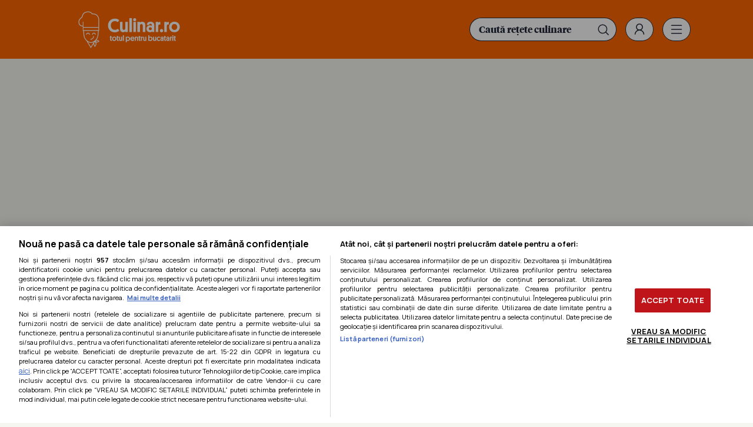

--- FILE ---
content_type: text/html; charset=UTF-8
request_url: https://www.culinar.ro/retete/culinare/dulciuri/torturi/tort-cu-ciocolata-si-crema
body_size: 8035
content:
<!DOCTYPE html>
<html lang="ro">
<head>
	<meta charset="utf-8" />
	<meta http-equiv="X-UA-Compatible" content="IE=edge,chrome=1" />
	<meta name="viewport" content="width=device-width, height=device-height, initial-scale=1.0, minimum-scale=1.0, shrink-to-fit=no" />
	<meta name="apple-mobile-web-app-capable" content="yes" />
	<meta name="apple-mobile-web-app-status-bar-style" content="black" />
	<meta name="MobileOptimized" content="320" />
	<meta name="facebook-domain-verification" content="dolem5q4lmkgvw724f83y105ygtuwa" />
	
	<title>Tort cu ciocolata si crema | Torturi | Culinar.RO</title>
	<meta name="description" content="Reteta culinara Tort cu ciocolata si crema din categoria Torturi. Cum sa faci Tort cu ciocolata si crema"/>	<meta name="keywords" content="romania"/>	<link rel="canonical" href="https://www.culinar.ro/retete/culinare/dulciuri/torturi/tort-cu-ciocolata-si-crema" />	<meta name="cXenseParse:pageclass" content="article" />
	<meta name="cXenseParse:url" content="https://www.culinar.ro/retete/culinare/dulciuri/torturi/tort-cu-ciocolata-si-crema"/>
	<meta property="og:type" content="article" />
	<meta property="og:site_name" content="culinar.ro" />
	<meta property="og:url" content="https://www.culinar.ro/retete/culinare/dulciuri/torturi/tort-cu-ciocolata-si-crema" />
	<meta property="og:title" content="Tort cu ciocolata si crema" />	<meta property="og:image" content="https://www.culinar.ro/uploads/thumbs/modules/news/0/2015/9/23/21177/610x0_fdb_1444083319_lead_800x600_21178.jpg" />	<link rel="amphtml" href="https://www.culinar.ro/amp/retete/culinare/dulciuri/torturi/tort-cu-ciocolata-si-crema">	<script type="application/ld+json">{"@context":"https:\/\/schema.org","@graph":[{"@type":"BreadcrumbList","@id":"https:\/\/www.culinar.ro\/retete\/culinare\/dulciuri\/torturi\/tort-cu-ciocolata-si-crema#breadcrumb","itemListElement":[{"@type":"ListItem","position":1,"item":{"@type":"WebPage","@id":"https:\/\/www.culinar.ro\/","url":"https:\/\/www.culinar.ro\/","name":"Culinar.RO"}},{"@type":"ListItem","position":2,"item":{"@type":"WebPage","@id":"https:\/\/www.culinar.ro\/retete\/culinare\/","url":"https:\/\/www.culinar.ro\/retete\/culinare\/","name":"Retete culinare"}},{"@type":"ListItem","position":3,"item":{"@type":"WebPage","@id":"https:\/\/www.culinar.ro\/retete\/culinare\/dulciuri\/","url":"https:\/\/www.culinar.ro\/retete\/culinare\/dulciuri\/","name":"Dulciuri"}},{"@type":"ListItem","position":4,"item":{"@type":"WebPage","@id":"https:\/\/www.culinar.ro\/dulciuri\/torturi\/","url":"https:\/\/www.culinar.ro\/dulciuri\/torturi\/","name":"Torturi"}},{"@type":"ListItem","position":5,"item":{"@type":"WebPage","@id":"https:\/\/www.culinar.ro\/retete\/culinare\/dulciuri\/torturi\/tort-cu-ciocolata-si-crema","url":"https:\/\/www.culinar.ro\/retete\/culinare\/dulciuri\/torturi\/tort-cu-ciocolata-si-crema","name":"Tort cu ciocolata si crema"}}]},{"@type":"Recipe","mainEntityOfPage":{"@type":"WebPage","@id":"https:\/\/www.culinar.ro\/retete\/culinare\/dulciuri\/torturi\/tort-cu-ciocolata-si-crema"},"name":"Tort cu ciocolata si crema","author":{"@type":"Person","name":"culinar.ro"},"datePublished":"Wed, 23 Sep 2015 15:57:17 +0300","recipeInstructions":"Pentru tortul cu ciocolata si crema, frecam galbenusurile cu zahar, adaugam albusurile batute spuma tare, apoi adaugam pesmetul, nucile, faina si un varf de cutit de bicarbonat. Amestecam bine, dupa care coacem la foc potrivit in tava rotunda tapetata cu faina si ulei. Crema - 4 galbenusuri, 300 g zahar, un pachet de cacao si 2 ciocolate. Se amesteca, pe baie de aburi, pana devine ca o smantana groasa. Separat se bat spuma 400 g unt, si cand este crema rece, se amesteca bine. Se insiropeaza foile cu 250 g apa, 100 g zahar si 100 g rom.\u00a0 Aceasta crema se poate folosi si la tort din piscoturi ornat cu frisca si dulceata de capsuni.La final, blatul se taie in 4 foi,tortul cu ciocolata si crema se insiropeaza, se umple cu crema, iar deasupra se pune ciocolata rasa.","description":"Reteta culinara Tort cu ciocolata si crema din categoria Torturi. Cum sa faci Tort cu ciocolata si crema","recipeIngredient":["10 oua","12 linguri de zahar","2 linguri de pesmet","2 linguri de faina si","20 linguri de nuca","Crema:","4 galbenusuri","300 g zahar","un pachet de cacao si","2 ciocolate","250 g apa","100 g zahar si","100 g rom."],"recipeCategory":"Torturi","keywords":"romania","prepTime":"PT50M","recipeCuisine":"Romania","image":"https:\/\/www.culinar.ro\/uploads\/modules\/news\/0\/2015\/9\/23\/21177\/fdb_1444083319_lead_800x600_21178.jpg"}]}</script>

	<link rel="icon" type="image/png" href="/templates/default/img/favicon/favicon-32x32.png" sizes="32x32" >
	<link rel="icon" type="image/png" href="/templates/default/img/favicon/favicon-194x194.png" sizes="194x194" >
	<link rel="icon" type="image/png" href="/templates/default/img/favicon/favicon-96x96.png" sizes="96x96" >
	<link rel="icon" type="image/png" href="/templates/default/img/favicon/android-chrome-192x192.png" sizes="192x192" >
	<link rel="icon" type="image/png" href="/templates/default/img/favicon/android-chrome-192x192.png" sizes="196x196" >
	<link rel="icon" type="image/png" href="/templates/default/img/favicon/favicon-16x16.png" sizes="16x16" >
	<link rel="apple-touch-icon" sizes="57x57" href="/templates/default/img/favicon/apple-touch-icon-57x57.png">
	<link rel="apple-touch-icon" sizes="60x60" href="/templates/default/img/favicon/apple-touch-icon-60x60.png">
	<link rel="apple-touch-icon" sizes="72x72" href="/templates/default/img/favicon/apple-touch-icon-72x72.png">
	<link rel="apple-touch-icon" sizes="76x76" href="/templates/default/img/favicon/apple-touch-icon-76x76.png">
	<link rel="apple-touch-icon" sizes="114x114" href="/templates/default/img/favicon/apple-touch-icon-114x114.png">
	<link rel="apple-touch-icon" sizes="120x120" href="/templates/default/img/favicon/apple-touch-icon-120x120.png">
	<link rel="apple-touch-icon" sizes="144x144" href="/templates/default/img/favicon/apple-touch-icon-144x144.png">
	<link rel="apple-touch-icon" sizes="152x152" href="/templates/default/img/favicon/apple-touch-icon-152x152.png">
	<link rel="apple-touch-icon" sizes="180x180" href="/templates/default/img/favicon/apple-touch-icon-180x180.png">
	
	<link rel="preconnect" href="https://fonts.gstatic.com">
	<link href="https://fonts.googleapis.com/css2?family=Manrope:wght@400;700&display=swap" rel="stylesheet preload" as="style">    	
	<link href="/templates/default/stylesheets/default240409.css?1" rel="stylesheet preload" as="style">
	<link href="/templates/default/stylesheets/animate.css" rel="stylesheet preload" as="style">
	<link href="/templates/default/stylesheets/chanteclair.css?3" rel="stylesheet preload" as="style">
	<link href="https://www.bucataras.ro/templates/default/css/products-recommendations.css" type="text/css" rel="stylesheet" />
	<script id="uniqode_sync" type="text/javascript" data-no-optimize="1" data-no-defer="1">
	var ssection = "post";
	var scategory = ["retete/culinare"];
	var ssubcategory =  ["dulciuri/torturi"];
	var sarticle = 21177;

	var uniqode = uniqode || {};
	uniqode.cmd = uniqode.cmd || [];
	uniqode.cmd.push(['page', {
		site: "culinar",
		section: ssection,
		category: scategory,
		subcategory: ssubcategory,
		article: sarticle,
		tags: [],
		client: null,
	}]);
	var googletag = googletag || {};
	googletag.cmd = googletag.cmd || [];
	var cX = cX || { options: { consent: true } };
	cX.callQueue = cX.callQueue || [];
	var uqhb = uqhb || {};
	uqhb.que = uqhb.que || [];
	
</script>
<script src="https://ineed2s.ro/culinar.ro/uniqode.sync.min.js"  type="text/javascript" data-cfasync="false" data-no-optimize="1" data-no-defer="1" async></script>
	
<!-- Global site tag (gtag.js) - Google Analytics -->
<script type="text/plain" class="optanon-category-C0002-C0013" async src="https://www.googletagmanager.com/gtag/js?id=UA-5852667-1"></script>
<script>
	window.dataLayer = window.dataLayer || [];
	function gtag(){dataLayer.push(arguments);}
	gtag('js', new Date());
	gtag('config', 'UA-5852667-1');
	
	gtag('consent', 'default', {
		'ad_storage': 'denied',
		'ad_user_data': 'denied',
		'ad_personalization': 'denied',
		'analytics_storage': 'denied'
	});	
	
</script>
	
<!-- Meta Pixel Code -->
<script>
	!function(f,b,e,v,n,t,s)
	{if(f.fbq)return;n=f.fbq=function(){n.callMethod?
	n.callMethod.apply(n,arguments):n.queue.push(arguments)};
	if(!f._fbq)f._fbq=n;n.push=n;n.loaded=!0;n.version='2.0';
	n.queue=[];t=b.createElement(e);t.async=!0;
	t.src=v;t.type="text/plain";t.classList.add( "optanon-category-C0002-C0013" );s=b.getElementsByTagName(e)[0];
	s.parentNode.insertBefore(t,s)}(window, document,'script',
	'https://connect.facebook.net/en_US/fbevents.js');
	fbq('init', '5135542683211488');
	fbq('track', 'PageView');
</script>
<noscript><img height="1" width="1" style="display:none" src="https://www.facebook.com/tr?id=5135542683211488&ev=PageView&noscript=1"/></noscript>
<!-- End Meta Pixel Code -->

	<script type="text/javascript">
		var BASE_URL="/";
		var CONTENT_TYPE="retete";		var xWado = window.innerWidth || document.documentElement.clientWidth || document.body.clientWidth;
	</script>

</head>


<body class="body--culinarro">

<script> var ad = document.createElement('div'); ad.id = 'AdSense'; ad.className = 'AdSense'; ad.style.display = 'block'; ad.style.position = 'absolute'; ad.style.top = '-1px'; ad.style.height = '1px'; document.body.appendChild(ad); </script>

<header class="culinare-header">
	<div class="culinare-header__top"><div class="controller">
		<a href="https://www.culinar.ro/" class="logo">
			<img src="/templates/default/images/logo-culinar.svg" width="227" height="64" alt="Culinar.RO" title="Culinar.RO">
					</a>
                	<div class="supra-header">
			<form method="get" action="/cautare/" class="culinare-search__input"><input type="search" name="key" placeholder="Caută rețete culinare"><input type="submit" value=""></form>			<div class="social">
	<a href="https://www.facebook.com/culinarro" class="supra-header-item" target="_blank"><img src="/templates/default/images/icon-facebook.svg" height="42" width="42" alt="Facebook" title="Facebook"></a>	<a href="https://www.youtube.com/c/culinarshow" class="supra-header-item" target="_blank"><img src="/templates/default/images/icon-youtube.svg" height="42" width="42" alt="YouTube" title="YouTube"></a>	<a href="https://www.instagram.com/bucataras.ro/" class="supra-header-item" target="_blank"><img src="/templates/default/images/icon-instagram.svg" height="42" width="42" alt="Instagram" title="Instagram"></a>	</div>			
							<a href="/contul-meu/login/" class="supra-header-item culinare-login-button"><img src="/templates/default/images/icon-user.svg" alt="Meniu" width="42" height="42"></a>			
							
			
                    		<a href="javascript:void(0)" class="supra-header-item culinare-menu-trigger" onclick="document.getElementById('culinare-menu').classList.toggle('culinare-menu--active')"><img src="/templates/default/images/icon-menu.svg" height="42" width="42" alt="Meniu" title="Meniu"></a>
                	</div>
	</div></div>
        
		
	
	<nav class="culinare-menu" id="culinare-menu">
		<form method="get" action="/cautare/" class="culinare-search__input"><input type="search" name="key" placeholder="Caută rețete culinare"><input type="submit" value=""></form>		<ul>
					<li>
							<a href="https://www.culinar.ro/retete/culinare/">Retete culinare</a>
										<ul>
															<li><a href="https://www.culinar.ro/retete/culinare/supe-si-ciorbe/">Supe si ciorbe</a></li>
									
															<li><a href="https://www.culinar.ro/retete/culinare/salate/">Salate</a></li>
									
															<li><a href="https://www.culinar.ro/retete/culinare/dulciuri/">Dulciuri</a></li>
									
															<li><a href="https://www.culinar.ro/retete/culinare/aperitive/">Aperitive</a></li>
									
															<li><a href="https://www.culinar.ro/retete/culinare/conserve-si-muraturi-50/">Conserve si muraturi</a></li>
									
															<li><a href="https://www.culinar.ro/retete/culinare/mancare-copii/">Mancare copii</a></li>
									
															<li><a href="https://www.culinar.ro/retete/culinare/mancaruri/">Mancaruri</a></li>
									
															<li><a href="https://www.culinar.ro/retete/culinare/retete-de-post-384/">Retete de post</a></li>
									
								</ul>
				
			</li>	
					<li>
							<a href="https://www.culinar.ro/retete/bauturi/">Retete bauturi</a>
										<ul>
															<li><a href="https://www.culinar.ro/retete/bauturi/ceaiuri/">Ceaiuri</a></li>
									
								</ul>
				
			</li>	
					<li>
							<a href="https://www.culinar.ro/articole/">Articole</a>
							
			</li>	
					<li>
							<a href="https://www.culinar.ro/retete-traditionale/">Retete traditionale</a>
							
			</li>	
					<li>
							<a href="https://www.culinar.ro/retete/">Toate retetele</a>
							
			</li>	
				</ul>
	            <a href="javascript:void(0)" class="supra-header-item" onclick="document.getElementById('culinare-menu').classList.toggle('culinare-menu--active')"><img src="/templates/default/images/close.svg" height="42" width="42" alt="Închide" title="Închide"></a>
        </nav>
</header>



                		<div class="ads ads--top" style="display:none;"><div class="banner" style="width:100%;"></div></div>


<div class="calup-stiri calup-stiri--articol"><div class="controller">

	<div class="C1">
	
		<div class=news-item>


<div class="news-item__info">
	<div class="breadcrumbs">
		<a href="https://www.culinar.ro/">Culinar.RO</a>
					&nbsp;/&nbsp;<a href="https://www.culinar.ro/retete/culinare/">Retete culinare</a>
					&nbsp;/&nbsp;<a href="https://www.culinar.ro/retete/culinare/dulciuri/">Dulciuri</a>
					&nbsp;/&nbsp;<a href="https://www.culinar.ro/retete/culinare/dulciuri/torturi/">Torturi</a>
				&nbsp;/&nbsp;<span>Tort cu ciocolata si crema</span>
	</div>
	<h1 class="news-item__title">Tort cu ciocolata si crema</h1>
			
	
	
	<div class="news-item__footer">
		<div class="news-item__date">
			<span class="news-item__autor">Rețetă de <a href="/utilizator/ioanas/">ioanas</a></span>			Publicat: 23 Septembrie 2015, 15:57
					</div>
	</div>
	<p>Crema de la acest tort, se poate folosi si la tort din piscoturi ornat cu frisca si  dulceata de capsuni.</p>
	<div class="culinare-body-articol__ad"><!-- /1011785/Culinar.ro/Billboard_1 -->
<div id="sam_branding"><div id='div-gpt-ad-1612344752377-0'></div></div></div>
	
	<div class="culinare-caracteristici">
						
				<div class="culinare-caracteristici__row"><div>Timp pregatire</div><div>50 minute</div></div>				<div class="culinare-caracteristici__row"><div>Complexitate</div><div>redusa</div></div>	</div>	
	
</div>	
	
	<div class="thumb">
		<img src="https://www.culinar.ro/img.php?u=https%3A%2F%2Fwww.culinar.ro%2Fuploads%2Fmodules%2Fnews%2F0%2F2015%2F9%2F23%2F21177%2Ffdb_1444083319_lead_800x600_21178.jpg" alt="Tort cu ciocolata si crema" />
		<div class="social">
						                        </div>
	</div>
	<div style="padding:2px 0"><div id='div-gpt-ad-1765191973166-0'></div></div>	
	
	
<div class="news-item__info">	
	
	<div class="culinare-ingrediente">
		<h2>Ingrediente</h2>
                      <ul><li>10 oua</li><li>12 linguri de zahar</li><li>2 linguri de pesmet</li><li>2 linguri de faina si</li><li>20 linguri de nuca</li><li>Crema:</li><li>4 galbenusuri</li><li>300 g zahar</li><li>un pachet de cacao si</li><li>2 ciocolate</li><li>250 g apa</li><li>100 g zahar si</li><li>100 g rom.</li></ul>
		<div class="culinare-ingrediente__ad"><div><!-- /1011785/Culinar.ro/Sidebar_2 -->
<div id='div-gpt-ad-1612344886669-0'></div></div></div>
	</div>	
	<div class="culinare-body-articol__ad"><!-- /1011785/Culinar.ro/Mid-Art -->
<div id='div-gpt-ad-1612344750683-0'></div></div>
	
	<h2>Mod de preparare</h2>
		<p>Pentru <strong>tortul cu ciocolata si crema</strong>, frecam galbenusurile cu zahar, adaugam albusurile batute spuma tare, apoi adaugam pesmetul, nucile, faina si un varf de cutit de bicarbonat. Amestecam bine, dupa care coacem la foc potrivit in tava rotunda tapetata cu faina si ulei. Crema - 4 galbenusuri, 300 g zahar, un pachet de cacao si 2 ciocolate. Se amesteca, pe baie de aburi, pana devine ca o smantana groasa. Separat se bat spuma 400 g unt, si cand este crema rece, se amesteca bine. Se insiropeaza foile cu 250 g apa, 100 g zahar si 100 g rom.  Aceasta crema se poate folosi si la tort din piscoturi ornat cu frisca si dulceata de capsuni.</p>
			<div class="culinare-body-articol__ad"><!-- /1011785/Culinar.ro/Mid_Art_3 -->
<div id='div-gpt-ad-1654600513939-0'></div></div>
			<p><br></p>
			<p>La final, blatul se taie in 4 foi,tortul cu ciocolata si crema se insiropeaza, se umple cu crema, iar deasupra se pune ciocolata rasa.</p>
			
		<div class="citeste-si">
		<h2>Pe aceeași temă:</h2>
							<a href="https://www.culinar.ro/retete/culinare/dulciuri/torturi/tort-cu-capsuni-si-mac" class="citeste-si__item">
				<div class="thumb">
					<img loading="lazy" src="/uploads/thumbs/modules/news/0/2021/5/13/29564/300x200_fdb_1620919988_img-20210513-154858-075.jpg" alt="Tort cu capsuni si mac">
									</div>	
				<span>Tort cu capsuni si mac</span>
			</a>
							<a href="https://www.culinar.ro/retete/culinare/dulciuri/torturi/tort-de-primnvarn-cu-ciocolatn-si-fructe-goji" class="citeste-si__item">
				<div class="thumb">
					<img loading="lazy" src="/uploads/thumbs/modules/news/0/2019/4/3/29514/300x200_fdb_1554321509_tort-cioco-goji-anca-2.jpg" alt="Tort de primavara cu ciocolata si fructe goji">
									</div>	
				<span>Tort de primavara cu ciocolata si fructe goji</span>
			</a>
							<a href="https://www.culinar.ro/retete/culinare/dulciuri/torturi/tort-cu-clementine-si-migdale" class="citeste-si__item">
				<div class="thumb">
					<img loading="lazy" src="/uploads/thumbs/modules/news/0/2019/2/7/29426/300x200_fdb_1549532064_dsc-1647.jpg" alt="Tort cu clementine si migdale">
									</div>	
				<span>Tort cu clementine si migdale</span>
			</a>
		 
	</div>	
		
	<div id="video"></div>
		
	
				
	<div class="tags">
		<a href="https://www.culinar.ro/retete-traditionale/romania/">retete traditionale romania</a>
		</div>
		
	
</div>

<div class="news-item__info">
	<div class="news-item__footer">
		<div class="news-item__actions">
			<div class="news-item__actions__item"><a href="javascript:void(0);" class="__likeable" data-stated="0" data-id="21177" data-likes="0"><img src="/templates/default/images/icon-heart.svg" alt="Îmi place" title="Îmi place" width="20" height="18">Îmi place</a></div>
			<div class="news-item__actions__item"><a href="https://www.facebook.com/sharer.php?u=https://www.culinar.ro/retete/culinare/dulciuri/torturi/tort-cu-ciocolata-si-crema" target="_blank"><img src="/templates/default/images/icon-share.svg" alt="Distribuie" title="Distribuie" width="20" height="18">Distribuie</a></div>
		</div>
	</div>	
	<div class="culinare-body-articol__ad"><!-- /1011785/Culinar.ro/Mid_Art_2 -->
<div id='div-gpt-ad-1654600506223-0'></div></div>
</div>	</div>
		
		<div id="taboola">&nbsp;</div>
				<div class="news-item news-item--comments"><div class="news-item__info">
			<h2>Comentarii</h2>
	
	<p class="user-message">Pentru a comenta trebuie sa fii autentificat. <a href="/contul-meu/login/?redirect_url=%2Fretete%2Fculinare%2Fdulciuri%2Ftorturi%2Ftort-cu-ciocolata-si-crema%23comments">Log in</a></p>

<div id="__comments">
</div>

		</div></div>
				<div class="recomandations"><div class="col-md-12 ">
    <div class="slim grv-col">
        <h2 class="portocaliu">Recomandari pentru tine si casa ta</h2>
        <div class="clear space10"><!-- --></div>
                                                    <div class="col-md-3">
                <div class="grv-product-box  first-element" >
                    <a href="http://www.foodsaver-romania.ro/produse/aparate-de-vidat/aparat-de-vidare-ffs006x-01?utm_source=&utm_campaign=sda_products" target="_blank">
                                                <h3>Aparat de vidat alimente FFS006X-01, vidare uscata/umeda, functie pulse</h3>
                    </a>
                    <div class="clear"><!-- --></div>
                    <div class="prd-thumb-img">
                        <a href="http://www.foodsaver-romania.ro/produse/aparate-de-vidat/aparat-de-vidare-ffs006x-01?utm_source=&utm_campaign=sda_products" target="_blank">
                                                        <img src="https://www.healthycooking.ro/assets/files/thumb/200x200x0/products/fdb_1691405881_colaj-retete-2023-08-07t135556-399.png" class="img-responsive">
                        </a>
                    </div>

                    <div class="clear"><!-- --></div>
                    <div class="prd-price">
                                                                            <div class="product_promo_discount_bullet procent">- 400 lei</div>
                            <div class="price-old">1699.99 lei</div>
                            <div class="price-promo">1299.99 lei</div>
                                            </div>
                    <div class="clear"><!-- --></div>
                    <div class="prd-buy align-center">
                        <a href="http://www.foodsaver-romania.ro/produse/aparate-de-vidat/aparat-de-vidare-ffs006x-01?utm_source=&utm_campaign=sda_products" class="btn btn-default btn-add-product-to-cart btn-adauga" product-id="96" package-id="-1">
                            Adauga in cos
                        </a>
                    </div>
                    <div class="clear"><!-- --></div>
                </div>
            </div>
                                                        <div class="col-md-3">
                <div class="grv-product-box  first-element" >
                    <a href="http://www.breville-romania.ro/accesorii/rezervor-apa-cu-capac-pentru-barista-max?utm_source=&utm_campaign=sda_products" target="_blank">
                                                <h3>Rezervor apa cu capac pentru Barista Max</h3>
                    </a>
                    <div class="clear"><!-- --></div>
                    <div class="prd-thumb-img">
                        <a href="http://www.breville-romania.ro/accesorii/rezervor-apa-cu-capac-pentru-barista-max?utm_source=&utm_campaign=sda_products" target="_blank">
                                                        <img src="https://www.healthycooking.ro/assets/files/thumb/200x200x0/products/1626/fdb_1592486128_2126069_rezervor_apa_cu_capac_pentru_barista__max.png" class="img-responsive">
                        </a>
                    </div>

                    <div class="clear"><!-- --></div>
                    <div class="prd-price">
                                                                            <span class="price-default">99.99 Lei</span>
                                            </div>
                    <div class="clear"><!-- --></div>
                    <div class="prd-buy align-center">
                        <a href="http://www.breville-romania.ro/accesorii/rezervor-apa-cu-capac-pentru-barista-max?utm_source=&utm_campaign=sda_products" class="btn btn-default btn-add-product-to-cart btn-adauga" product-id="96" package-id="-1">
                            Adauga in cos
                        </a>
                    </div>
                    <div class="clear"><!-- --></div>
                </div>
            </div>
                                                        <div class="col-md-3">
                <div class="grv-product-box  first-element" >
                    <a href="http://www.breville-romania.ro/accesorii/recipient-boabe-de-cafea-pentru-barista-max?utm_source=&utm_campaign=sda_products" target="_blank">
                                                <h3>Recipient boabe de cafea pentru Barista Max</h3>
                    </a>
                    <div class="clear"><!-- --></div>
                    <div class="prd-thumb-img">
                        <a href="http://www.breville-romania.ro/accesorii/recipient-boabe-de-cafea-pentru-barista-max?utm_source=&utm_campaign=sda_products" target="_blank">
                                                        <img src="https://www.healthycooking.ro/assets/files/thumb/200x200x0/products/fdb_1698744517_vcf126-x-fitting-bean-hopper-1200-tiny.png" class="img-responsive">
                        </a>
                    </div>

                    <div class="clear"><!-- --></div>
                    <div class="prd-price">
                                                                            <span class="price-default">59.99 Lei</span>
                                            </div>
                    <div class="clear"><!-- --></div>
                    <div class="prd-buy align-center">
                        <a href="http://www.breville-romania.ro/accesorii/recipient-boabe-de-cafea-pentru-barista-max?utm_source=&utm_campaign=sda_products" class="btn btn-default btn-add-product-to-cart btn-adauga" product-id="96" package-id="-1">
                            Adauga in cos
                        </a>
                    </div>
                    <div class="clear"><!-- --></div>
                </div>
            </div>
                                                        <div class="col-md-3">
                <div class="grv-product-box  first-element" >
                    <a href="http://www.breville-romania.ro/produse/capac-detasabil-filtru-pentru-prima-latte-ii?utm_source=&utm_campaign=sda_products" target="_blank">
                                                <h3>Capac detasabil filtru pentru Prima Latte II</h3>
                    </a>
                    <div class="clear"><!-- --></div>
                    <div class="prd-thumb-img">
                        <a href="http://www.breville-romania.ro/produse/capac-detasabil-filtru-pentru-prima-latte-ii?utm_source=&utm_campaign=sda_products" target="_blank">
                                                        <img src="https://www.healthycooking.ro/assets/files/thumb/200x200x0/products/3921/fdb_1687164291_dsc_1159_edit.png" class="img-responsive">
                        </a>
                    </div>

                    <div class="clear"><!-- --></div>
                    <div class="prd-price">
                                                                            <span class="price-default">49.99 Lei</span>
                                            </div>
                    <div class="clear"><!-- --></div>
                    <div class="prd-buy align-center">
                        <a href="http://www.breville-romania.ro/produse/capac-detasabil-filtru-pentru-prima-latte-ii?utm_source=&utm_campaign=sda_products" class="btn btn-default btn-add-product-to-cart btn-adauga" product-id="96" package-id="-1">
                            Adauga in cos
                        </a>
                    </div>
                    <div class="clear"><!-- --></div>
                </div>
            </div>
                        </div>
</div></div>
	
	</div>

	<div class="C2"><div class="C2__inner">
		<div class="banner"><!-- /1011785/Culinar.ro/Sidebar_1 -->
<div id='div-gpt-ad-1612344753909-0'></div></div>
			</div></div>	
	
</div></div>

<div class="ads"><div class="banner" style="min-width: 300px"><!-- /1011785/Culinar.ro/Billboard_2 -->
<div id='div-gpt-ad-1654586437534-0'></div></div></div>

	
<div class="culinare-search">
	<div class="culinare-search__categorii"><div class="culinare-search__categorii__inner">
					
	
		<a href="https://www.culinar.ro/retete/culinare/supe-si-ciorbe/" target="_self">
			<div class="thumb"><img src="/uploads/modules/layout/custom/2/100x100_0xc1eb7013a8319d7cd0433b5d0fe6fb88.jpg" alt="Ciorbe si supe"></div>
			<span>Ciorbe si supe</span>
		</a>	
	
					
	
		<a href="https://www.culinar.ro/retete/culinare/dulciuri/" target="_self">
			<div class="thumb"><img src="/uploads/modules/layout/custom/2/100x100_1xe0c9b3426d4ec0669b5c2f913699e277.jpg" alt="Dulciuri"></div>
			<span>Dulciuri</span>
		</a>	
	
					
	
		<a href="https://www.culinar.ro/retete/culinare/aperitive/" target="_self">
			<div class="thumb"><img src="/uploads/modules/layout/custom/2/100x100_2xa47121f1f6e43e5d476b961ebed4ecee.jpg" alt="Aperitive"></div>
			<span>Aperitive</span>
		</a>	
	
					
	
		<a href="https://www.culinar.ro/retete/culinare/mancare-copii/" target="_self">
			<div class="thumb"><img src="/uploads/modules/layout/custom/2/100x100_3x5b51473ccae7b9280a539e17e81f3b59.jpg" alt="Mancaruri copii"></div>
			<span>Mancaruri copii</span>
		</a>	
	
					
	
		<a href="https://www.culinar.ro/retete/culinare/mancaruri/" target="_self">
			<div class="thumb"><img src="/uploads/modules/layout/custom/2/100x100_4x01ac0fea8807614c3ce069f402bb178c.jpg" alt="Mancaruri cu carne"></div>
			<span>Mancaruri cu carne</span>
		</a>	
	
					
	
		<a href="https://www.culinar.ro/retete/culinare/mancaruri/" target="_self">
			<div class="thumb"><img src="/uploads/modules/layout/custom/2/100x100_5xe40e7b23920e4d860c1550546dc0a1f1.jpg" alt="Mancaruri de post"></div>
			<span>Mancaruri de post</span>
		</a>	
	
		</div></div>
	
	<div class="culinare-search__text"></div>
</div>			<div class="ads"><div class="banner" style="min-width: 300px;;overflow:visible;"><!-- /1011785/Culinar.ro/Billboard_3 -->
<div id='div-gpt-ad-1654586542558-0'></div></div></div>
		
<div class="culinare-calup culinare-calup--hero"><div class="controller">

		<div class="news-item news-item--hero">
		<div class="thumb"><img loading="lazy" src="/uploads/modules/layout/custom/9/672x672_0x8ffb83c3ca04b937078537b666572259.jpg" alt="Escalop de porc in sos de mustar"></div>		<div class="news-item__info">
								<h2 class="news-item__title">Escalop de porc in sos de mustar</h2>
				<p>Este o mancare grozav de buna si se serveste cu cartofi piure sau se pot servi cu paste fainoase. Intr-o zi friguroasa de...</p>
				
								
				
				<a href="https://www.culinar.ro/retete/culinare/mancaruri/mancaruri-fara-carne/escalop-de-porc-in-sos-de-mustar" target="_self" class="news-item__link">Escalop de porc in sos de mustar</a>
		</div>		
	</div>
	
	
	<div class="culinare-calup__C2">	<div class="news-item">
		<div class="thumb"><img loading="lazy" src="/uploads/modules/layout/custom/9/300x169_1xf80937e80195690b3189b9b3a2ec1e44.jpg" alt="Pulpe de pui cu vin si usturoi la cuptor"></div>		<div class="news-item__info">
								<h2 class="news-item__title">Pulpe de pui cu vin si usturoi la cuptor</h2>
				<p>Fragede, gustoase si simplu de preparat.</p>
				
								
				
				<a href="https://www.culinar.ro/retete/culinare/mancaruri/mancaruri-cu-carne/pulpe-de-pui-cu-vin-si-usturoi-la-cuptor" target="_self" class="news-item__link">Pulpe de pui cu vin si usturoi la cuptor</a>
		</div>		
	</div>
	
	
		<div class="news-item">
		<div class="thumb"><img loading="lazy" src="/uploads/modules/layout/custom/9/300x169_2xf46f5fb06589b8bfe0a80b8a37b79dd7.jpg" alt="Chec cu portocale si stafide"></div>		<div class="news-item__info">
								<h2 class="news-item__title">Chec cu portocale si stafide</h2>
				<p></p>
				
								
				
				<a href="https://www.culinar.ro/retete/culinare/dulciuri/checuri/chec-cu-portocale-si-stafide" target="_self" class="news-item__link">Chec cu portocale si stafide</a>
		</div>		
	</div>
	
	</div></div></div>

<div class="culinare-calup"><div class="controller">
</div></div>
    					
<footer class="footer"><div class="controller">
	<a href="/" class="site-title"><img src="/templates/default/images/logo-culinar-.svg"  width="227" height="64" alt="Culinar.RO" title="Culinar.RO"></a>
	<div class="social">
	<a href="https://www.facebook.com/culinarro" class="supra-header-item" target="_blank"><img src="/templates/default/images/icon-facebook.svg" height="42" width="42" alt="Facebook" title="Facebook"></a>	<a href="https://www.youtube.com/c/culinarshow" class="supra-header-item" target="_blank"><img src="/templates/default/images/icon-youtube.svg" height="42" width="42" alt="YouTube" title="YouTube"></a>	<a href="https://www.instagram.com/bucataras.ro/" class="supra-header-item" target="_blank"><img src="/templates/default/images/icon-instagram.svg" height="42" width="42" alt="Instagram" title="Instagram"></a>	</div>	<div class="fine-print"><a href="/termeni-si-conditii.html">Termeni si conditii</a> | <a href="/politica-de-cookies.html">Politica de cookies</a> | <a href="/politica-de-confidentialitate.html">Politica de confidentialitate</a> | <a href="javascript:;" id="" class="" onclick="Optanon.ToggleInfoDisplay();">Gestionați preferințele</a></div>
</div></footer>


<div id="fb-root"></div>
<!-- /1011785/Culinar.ro/1x1_Out_Of_Page_Vid -->
<div id='div-gpt-ad-1612344758567-0' style='width: 1px; height: 1px;'></div>
<script type="text/javascript">
cX.callQueue.push(['invoke', function () {
	console.log(document.getElementById('AdSense').clientHeight);
	let isAdBlockDetected = !document.getElementById('AdSense').clientHeight ? 'Yes' : 'No';
	console.log('HasAdBlock : ' + isAdBlockDetected);
	cX.setEventAttributes({origin: 'brt-adblock', persistedQueryId: 'fcadb0c22bec63a3e94af5a65644fc6b869880e0'});
	cX.sendEvent('adBlockerDetection', {adBlockerDetected: isAdBlockDetected});
	document.getElementById('status').innerHTML = isAdBlockDetected; 
}]);
</script>

<script defer type="text/javascript" src="//ajax.googleapis.com/ajax/libs/jquery/3.5.1/jquery.min.js"></script>
<script defer type="text/javascript" src="/js/utils.js?112"></script>

<script defer src="https://static.cloudflareinsights.com/beacon.min.js/vcd15cbe7772f49c399c6a5babf22c1241717689176015" integrity="sha512-ZpsOmlRQV6y907TI0dKBHq9Md29nnaEIPlkf84rnaERnq6zvWvPUqr2ft8M1aS28oN72PdrCzSjY4U6VaAw1EQ==" data-cf-beacon='{"version":"2024.11.0","token":"2cd8911f480642b591e672da78740aa1","r":1,"server_timing":{"name":{"cfCacheStatus":true,"cfEdge":true,"cfExtPri":true,"cfL4":true,"cfOrigin":true,"cfSpeedBrain":true},"location_startswith":null}}' crossorigin="anonymous"></script>
</body>

</html>
